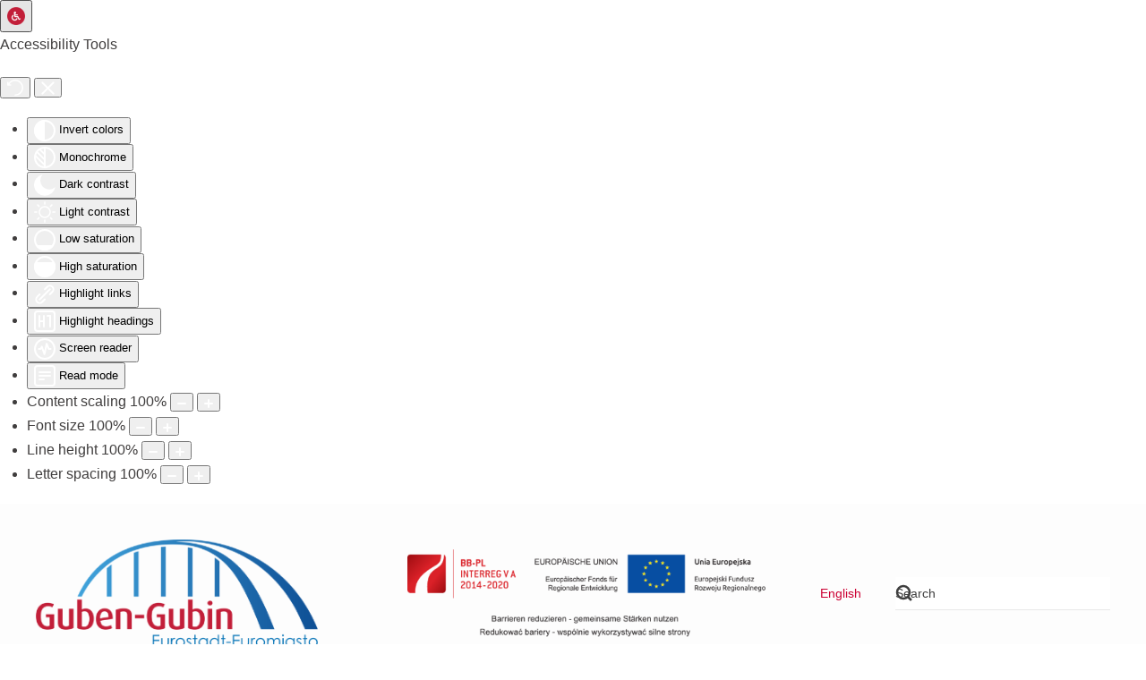

--- FILE ---
content_type: text/html; charset=utf-8
request_url: https://guben-gubin.eu/en/accessibility-declaration
body_size: 8076
content:
<!DOCTYPE html>
<html lang="en-gb" dir="ltr" vocab="https://schema.org/">
    <head>
        <meta http-equiv="X-UA-Compatible" content="IE=edge">
        <meta name="viewport" content="width=device-width, initial-scale=1">
        <link rel="shortcut icon" href="/images/LogosGrafiken/favicon-96x96.png">
        <link rel="apple-touch-icon" href="/images/LogosGrafiken/apple-icon-180x180.png">
        <meta charset="utf-8">
	<meta name="generator" content="CMS Guben">
	<title>Accessibility </title>
	<link href="https://guben-gubin.eu/barrierefreiheit" rel="alternate" hreflang="de-DE">
	<link href="https://guben-gubin.eu/pl/deklaracja-dostepnosci" rel="alternate" hreflang="pl-PL">
	<link href="https://guben-gubin.eu/en/accessibility-declaration" rel="alternate" hreflang="en-GB">
<link href="/media/vendor/awesomplete/css/awesomplete.css?1.1.5" rel="stylesheet" />
	<link href="/media/vendor/joomla-custom-elements/css/joomla-alert.min.css?0.2.0" rel="stylesheet" />
	<link href="/media/system/css/joomla-fontawesome.min.css?4.5.33" rel="preload" as="style" onload="this.onload=null;this.rel='stylesheet'" />
	<link href="/templates/yootheme_wbcguben/css/theme.12.css?1753954182" rel="stylesheet" />
	<link href="/templates/yootheme/css/theme.update.css?4.5.33" rel="stylesheet" />
	<link href="/templates/yootheme_wbcguben/css/custom.css?4.5.33" rel="stylesheet" />
	<link href="/media/plg_system_jcepro/site/css/content.min.css?86aa0286b6232c4a5b58f892ce080277" rel="stylesheet" />
	<link href="/media/mod_languages/css/template.min.css?0b7ff516b03aa5f44ff306fa323094cb" rel="stylesheet" />
	<link href="/plugins/system/djaccessibility/module/assets/css/accessibility.css?1.15" rel="stylesheet" />
	<style>.djacc--sticky.djacc-popup { margin: 20px 20px; }</style>
	<style>.djacc-popup .djacc__openbtn { width: 36px; height: 36px; }</style>
<script src="/media/vendor/skipto/js/skipto.min.js?4.1.7" defer></script>
	<script src="/media/vendor/awesomplete/js/awesomplete.min.js?1.1.5" defer></script>
	<script type="application/json" class="joomla-script-options new">{"skipto-settings":{"settings":{"skipTo":{"enableActions":false,"enableHeadingLevelShortcuts":false,"accesskey":"9","displayOption":"popup","buttonLabel":"Keyboard Navigation","buttonTooltipAccesskey":"Access key is $key","landmarkGroupLabel":"Landmarks","headingGroupLabel":"Page Outline","mofnGroupLabel":" ($m of $n)","headingLevelLabel":"Heading level","mainLabel":"Main","searchLabel":"Search","navLabel":"Navigation","regionLabel":"Region","asideLabel":"Aside","footerLabel":"Footer","headerLabel":"Header","formLabel":"Form","msgNoLandmarksFound":"No landmarks to skip to","msgNoHeadingsFound":"No headings to skip to","headings":"h1, h2, h3","landmarks":"main, nav, search, aside, header, footer, form"}}},"finder-search":{"url":"\/en\/component\/finder\/?task=suggestions.suggest&amp;format=json&amp;tmpl=component&amp;Itemid=103"},"joomla.jtext":{"ERROR":"Error","MESSAGE":"Message","NOTICE":"Notice","WARNING":"Warning","JCLOSE":"Close","JOK":"OK","JOPEN":"Open"},"system.paths":{"root":"","rootFull":"https:\/\/guben-gubin.eu\/","base":"","baseFull":"https:\/\/guben-gubin.eu\/"},"csrf.token":"e2f39b4558d09ee40aed1b2356c53e45"}</script>
	<script src="/media/system/js/core.min.js?37ffe4186289eba9c5df81bea44080aff77b9684"></script>
	<script src="/media/vendor/webcomponentsjs/js/webcomponents-bundle.min.js?2.8.0" nomodule defer></script>
	<script src="/media/com_finder/js/finder-es5.min.js?e6d3d1f535e33b5641e406eb08d15093e7038cc2" nomodule defer></script>
	<script src="/media/system/js/messages-es5.min.js?c29829fd2432533d05b15b771f86c6637708bd9d" nomodule defer></script>
	<script src="/media/system/js/joomla-hidden-mail-es5.min.js?b2c8377606bb898b64d21e2d06c6bb925371b9c3" nomodule defer></script>
	<script src="/media/com_finder/js/finder.min.js?a2c3894d062787a266d59d457ffba5481b639f64" type="module"></script>
	<script src="/media/system/js/joomla-hidden-mail.min.js?065992337609bf436e2fedbcbdc3de1406158b97" type="module"></script>
	<script src="/media/system/js/messages.min.js?7f7aa28ac8e8d42145850e8b45b3bc82ff9a6411" type="module"></script>
	<script src="/templates/yootheme/vendor/assets/uikit/dist/js/uikit.min.js?4.5.33"></script>
	<script src="/templates/yootheme/vendor/assets/uikit/dist/js/uikit-icons.min.js?4.5.33"></script>
	<script src="/templates/yootheme/js/theme.js?4.5.33"></script>
	<script src="/templates/yootheme_wbcguben/js/custom.js?4.5.33"></script>
	<script src="/plugins/system/djaccessibility/module/assets/js/accessibility.min.js?1.15"></script>
	<script>window.yootheme ||= {}; var $theme = yootheme.theme = {"i18n":{"close":{"label":"Close"},"totop":{"label":"Back to top"},"marker":{"label":"Open"},"navbarToggleIcon":{"label":"Open Menu"},"paginationPrevious":{"label":"Previous page"},"paginationNext":{"label":"Next Page"},"searchIcon":{"toggle":"Open Search","submit":"Submit Search"},"slider":{"next":"Next slide","previous":"Previous slide","slideX":"Slide %s","slideLabel":"%s of %s"},"slideshow":{"next":"Next slide","previous":"Previous slide","slideX":"Slide %s","slideLabel":"%s of %s"},"lightboxPanel":{"next":"Next slide","previous":"Previous slide","slideLabel":"%s of %s","close":"Close"}}};</script>
	<script type="application/ld+json">{"@context":"https://schema.org","@type":"BreadcrumbList","itemListElement":[{"@type":"ListItem","position":1,"item":{"@type":"WebPage","@id":"index.php?Itemid=103","name":"Home"}},{"@type":"ListItem","position":2,"item":{"name":"Accessibility "}}],"@id":"https://guben-gubin.eu/#/schema/BreadcrumbList/17"}</script>
	<script>new DJAccessibility( {"cms":"joomla","yootheme":true,"position":"custom","mobile_position":"sticky","layout":"popup","mobile_layout":"popup","align_position_popup":"top right","align_position_toolbar":"top center","align_mobile_position":"bottom right","breakpoint":"767","direction":"top right","space":"true","version":"dmVyc2lvbnBybw==","speech_pitch":"1","speech_rate":"1","speech_volume":"1","ajax_url":"?option=com_ajax&plugin=Djaccessibility&format=raw"} )</script>
	<link href="https://guben-gubin.eu/barrierefreiheit" rel="alternate" hreflang="x-default">

    </head>
    <body class=""><section class="djacc djacc-container djacc-popup djacc--hidden djacc--dark djacc--top-right">
			<button class="djacc__openbtn djacc__openbtn--custom" aria-label="Open accessibility tools" title="Open accessibility tools">
			<img src="/images/LogosGrafiken/accesibilty.png" alt="Open accessibility tools">
		</button>
		<div class="djacc__panel">
		<div class="djacc__header">
			<p class="djacc__title">Accessibility Tools</p>
			<button class="djacc__reset" aria-label="Reset" title="Reset">
				<svg xmlns="http://www.w3.org/2000/svg" width="18" height="18" viewBox="0 0 18 18">
					<path d="M9,18a.75.75,0,0,1,0-1.5,7.5,7.5,0,1,0,0-15A7.531,7.531,0,0,0,2.507,5.25H3.75a.75.75,0,0,1,0,1.5h-3A.75.75,0,0,1,0,6V3A.75.75,0,0,1,1.5,3V4.019A9.089,9.089,0,0,1,2.636,2.636,9,9,0,0,1,15.364,15.365,8.94,8.94,0,0,1,9,18Z" fill="#fff"/>
				</svg>
			</button>
			<button class="djacc__close" aria-label="Close accessibility tools" title="Close accessibility tools">
				<svg xmlns="http://www.w3.org/2000/svg" width="14.828" height="14.828" viewBox="0 0 14.828 14.828">
					<g transform="translate(-1842.883 -1004.883)">
						<line x2="12" y2="12" transform="translate(1844.297 1006.297)" fill="none" stroke="#fff" stroke-linecap="round" stroke-width="2"/>
						<line x1="12" y2="12" transform="translate(1844.297 1006.297)" fill="none" stroke="#fff" stroke-linecap="round" stroke-width="2"/>
					</g>
				</svg>
			</button>
		</div>
		<ul class="djacc__list">
			<li class="djacc__item djacc__item--contrast">
				<button class="djacc__btn djacc__btn--invert-colors" title="Invert colors">
					<svg xmlns="http://www.w3.org/2000/svg" width="24" height="24" viewBox="0 0 24 24">
						<g fill="none" stroke="#fff" stroke-width="2">
							<circle cx="12" cy="12" r="12" stroke="none"/>
							<circle cx="12" cy="12" r="11" fill="none"/>
						</g>
						<path d="M0,12A12,12,0,0,1,12,0V24A12,12,0,0,1,0,12Z" fill="#fff"/>
					</svg>
					<span class="djacc_btn-label">Invert colors</span>
				</button>
			</li>
			<li class="djacc__item djacc__item--contrast">
				<button class="djacc__btn djacc__btn--monochrome" title="Monochrome">
					<svg xmlns="http://www.w3.org/2000/svg" width="24" height="24" viewBox="0 0 24 24">
						<g fill="none" stroke="#fff" stroke-width="2">
							<circle cx="12" cy="12" r="12" stroke="none"/>
							<circle cx="12" cy="12" r="11" fill="none"/>
						</g>
						<line y2="21" transform="translate(12 1.5)" fill="none" stroke="#fff" stroke-linecap="round" stroke-width="2"/>
						<path d="M5.853,7.267a12.041,12.041,0,0,1,1.625-1.2l6.3,6.3v2.829Z" transform="translate(-0.778 -4.278)" fill="#fff"/>
						<path d="M3.2,6.333A12.006,12.006,0,0,1,4.314,4.622l9.464,9.464v2.829Z" transform="translate(-0.778)" fill="#fff"/>
						<path d="M1.823,10.959a11.953,11.953,0,0,1,.45-2.378l11.506,11.5v2.829Z" transform="translate(-0.778)" fill="#fff"/>
					</svg>
					<span class="djacc_btn-label">Monochrome</span>
				</button>
			</li>
			<li class="djacc__item djacc__item--contrast">
				<button class="djacc__btn djacc__btn--dark-contrast" title="Dark contrast">
					<svg xmlns="http://www.w3.org/2000/svg" width="24" height="24" viewBox="0 0 24 24">
						<path d="M12,27A12,12,0,0,1,9.638,3.232a10,10,0,0,0,14.13,14.13A12,12,0,0,1,12,27Z" transform="translate(0 -3.232)" fill="#fff"/>
					</svg>
					<span class="djacc_btn-label">Dark contrast</span>
				</button>
			</li>
			<li class="djacc__item djacc__item--contrast">
				<button class="djacc__btn djacc__btn--light-contrast" title="Light contrast">
					<svg xmlns="http://www.w3.org/2000/svg" width="24" height="24" viewBox="0 0 32 32">
						<g transform="translate(7 7)" fill="none" stroke="#fff" stroke-width="2">
							<circle cx="9" cy="9" r="9" stroke="none"/>
							<circle cx="9" cy="9" r="8" fill="none"/>
						</g>
						<rect width="2" height="5" rx="1" transform="translate(15)" fill="#fff"/>
						<rect width="2" height="5" rx="1" transform="translate(26.607 3.979) rotate(45)" fill="#fff"/>
						<rect width="2" height="5" rx="1" transform="translate(32 15) rotate(90)" fill="#fff"/>
						<rect width="2" height="5" rx="1" transform="translate(28.021 26.607) rotate(135)" fill="#fff"/>
						<rect width="2" height="5" rx="1" transform="translate(15 27)" fill="#fff"/>
						<rect width="2" height="5" rx="1" transform="translate(7.515 23.071) rotate(45)" fill="#fff"/>
						<rect width="2" height="5" rx="1" transform="translate(5 15) rotate(90)" fill="#fff"/>
						<rect width="2" height="5" rx="1" transform="translate(8.929 7.515) rotate(135)" fill="#fff"/>
					</svg>
					<span class="djacc_btn-label">Light contrast</span>
				</button>
			</li>
			
			<li class="djacc__item djacc__item--contrast">
				<button class="djacc__btn djacc__btn--low-saturation" title="Low saturation">
					<svg xmlns="http://www.w3.org/2000/svg" width="24" height="24" viewBox="0 0 24 24">
						<g fill="none" stroke="#fff" stroke-width="2">
							<circle cx="12" cy="12" r="12" stroke="none"/>
							<circle cx="12" cy="12" r="11" fill="none"/>
						</g>
						<path d="M0,12A12,12,0,0,1,6,1.6V22.394A12,12,0,0,1,0,12Z" transform="translate(0 24) rotate(-90)" fill="#fff"/>
					</svg>
					<span class="djacc_btn-label">Low saturation</span>
				</button>
			</li>
			<li class="djacc__item djacc__item--contrast">
				<button class="djacc__btn djacc__btn--high-saturation" title="High saturation">
					<svg xmlns="http://www.w3.org/2000/svg" width="24" height="24" viewBox="0 0 24 24">
						<g fill="none" stroke="#fff" stroke-width="2">
							<circle cx="12" cy="12" r="12" stroke="none"/>
							<circle cx="12" cy="12" r="11" fill="none"/>
						</g>
						<path d="M0,12A12.006,12.006,0,0,1,17,1.088V22.911A12.006,12.006,0,0,1,0,12Z" transform="translate(0 24) rotate(-90)" fill="#fff"/>
					</svg>
					<span class="djacc_btn-label">High saturation</span>
				</button>
			</li>
			<li class="djacc__item">
				<button class="djacc__btn djacc__btn--highlight-links" title="Highlight links">
					<svg xmlns="http://www.w3.org/2000/svg" width="24" height="24" viewBox="0 0 24 24">
						<rect width="24" height="24" fill="none"/>
						<path d="M3.535,21.92a5.005,5.005,0,0,1,0-7.071L6.364,12.02a1,1,0,0,1,1.415,1.413L4.95,16.263a3,3,0,0,0,4.243,4.243l2.828-2.828h0a1,1,0,1,1,1.414,1.415L10.607,21.92a5,5,0,0,1-7.072,0Zm2.829-2.828a1,1,0,0,1,0-1.415L17.678,6.364a1,1,0,1,1,1.415,1.414L7.779,19.092a1,1,0,0,1-1.415,0Zm11.314-5.657a1,1,0,0,1,0-1.413l2.829-2.829A3,3,0,1,0,16.263,4.95L13.436,7.777h0a1,1,0,0,1-1.414-1.414l2.828-2.829a5,5,0,1,1,7.071,7.071l-2.828,2.828a1,1,0,0,1-1.415,0Z" transform="translate(-0.728 -0.728)" fill="#fff"/>
					</svg>
					<span class="djacc_btn-label">Highlight links</span>
				</button>
			</li>
			<li class="djacc__item">
				<button class="djacc__btn djacc__btn--highlight-titles" title="Highlight headings">
					<svg xmlns="http://www.w3.org/2000/svg" width="24" height="24" viewBox="0 0 24 24">
						<rect width="2" height="14" rx="1" transform="translate(5 5)" fill="#fff"/>
						<rect width="2" height="14" rx="1" transform="translate(10 5)" fill="#fff"/>
						<rect width="2" height="14" rx="1" transform="translate(17 5)" fill="#fff"/>
						<rect width="2" height="7" rx="1" transform="translate(12 11) rotate(90)" fill="#fff"/>
						<rect width="2" height="5" rx="1" transform="translate(19 5) rotate(90)" fill="#fff"/>
						<g fill="none" stroke="#fff" stroke-width="2">
							<rect width="24" height="24" rx="4" stroke="none"/>
							<rect x="1" y="1" width="22" height="22" rx="3" fill="none"/>
						</g>
					</svg>
					<span class="djacc_btn-label">Highlight headings</span>
				</button>
			</li>
			<li class="djacc__item">
				<button class="djacc__btn djacc__btn--screen-reader" title="Screen reader">
					<svg xmlns="http://www.w3.org/2000/svg" width="24" height="24" viewBox="0 0 24 24">
						<g fill="none" stroke="#fff" stroke-width="2">
							<circle cx="12" cy="12" r="12" stroke="none"/>
							<circle cx="12" cy="12" r="11" fill="none"/>
						</g>
						<path d="M2907.964,170h1.91l1.369-2.584,2.951,8.363,2.5-11.585L2919,170h2.132" transform="translate(-2902.548 -158)" fill="none" stroke="#fff" stroke-linecap="round" stroke-linejoin="round" stroke-width="2"/>
					</svg>
					<span class="djacc_btn-label">Screen reader</span>
				</button>
			</li>
			<li class="djacc__item">
				<button class="djacc__btn djacc__btn--read-mode" title="Read mode" data-label="Disable Read mode">
					<svg xmlns="http://www.w3.org/2000/svg" width="24" height="24" viewBox="0 0 24 24">
						<g fill="none" stroke="#fff" stroke-width="2">
							<rect width="24" height="24" rx="4" stroke="none"/>
							<rect x="1" y="1" width="22" height="22" rx="3" fill="none"/>
						</g>
						<rect width="14" height="2" rx="1" transform="translate(5 7)" fill="#fff"/>
						<rect width="14" height="2" rx="1" transform="translate(5 11)" fill="#fff"/>
						<rect width="7" height="2" rx="1" transform="translate(5 15)" fill="#fff"/>
					</svg>
					<span class="djacc_btn-label">Read mode</span>
				</button>
			</li>
			<li class="djacc__item djacc__item--full">
				<span class="djacc__arrows djacc__arrows--zoom">
					<span class="djacc__label">Content scaling</span>
					<span class="djacc__bar"></span>
					<span class="djacc__size">100<span class="djacc__percent">%</span></span>
					<button class="djacc__dec" aria-label="Decrease content size" title="Decrease content size">
						<svg xmlns="http://www.w3.org/2000/svg" width="10" height="2" viewBox="0 0 10 2">
							<g transform="translate(1 1)">
								<line x1="8" fill="none" stroke="#fff" stroke-linecap="round" stroke-width="2"/>
							</g>
						</svg>
					</button>
					<button class="djacc__inc" aria-label="Increase content size" title="Increase content size">
						<svg xmlns="http://www.w3.org/2000/svg" width="10" height="10" viewBox="0 0 10 10">
							<g transform="translate(1 1)">
								<line y2="8" transform="translate(4)" fill="none" stroke="#fff" stroke-linecap="round" stroke-width="2"/>
								<line x1="8" transform="translate(0 4)" fill="none" stroke="#fff" stroke-linecap="round" stroke-width="2"/>
							</g>
						</svg>
					</button>
				</span>
			</li>
			<li class="djacc__item djacc__item--full">
				<span class="djacc__arrows djacc__arrows--font-size">
					<span class="djacc__label">Font size</span>
					<span class="djacc__bar"></span>
					<span class="djacc__size">100<span class="djacc__percent">%</span></span>
					<button class="djacc__dec" aria-label="Decrease font size" title="Decrease font size">
						<svg xmlns="http://www.w3.org/2000/svg" width="10" height="2" viewBox="0 0 10 2">
							<g transform="translate(1 1)">
								<line x1="8" fill="none" stroke="#fff" stroke-linecap="round" stroke-width="2"/>
							</g>
						</svg>
					</button>
					<button class="djacc__inc" aria-label="Increase font size" title="Increase font size">
						<svg xmlns="http://www.w3.org/2000/svg" width="10" height="10" viewBox="0 0 10 10">
							<g transform="translate(1 1)">
								<line y2="8" transform="translate(4)" fill="none" stroke="#fff" stroke-linecap="round" stroke-width="2"/>
								<line x1="8" transform="translate(0 4)" fill="none" stroke="#fff" stroke-linecap="round" stroke-width="2"/>
							</g>
						</svg>
					</button>
				</span>
			</li>
			<li class="djacc__item djacc__item--full">
				<span class="djacc__arrows djacc__arrows--line-height">
					<span class="djacc__label">Line height</span>
					<span class="djacc__bar"></span>
					<span class="djacc__size">100<span class="djacc__percent">%</span></span>
					<button class="djacc__dec" aria-label="Decrease line height" title="Decrease line height">
						<svg xmlns="http://www.w3.org/2000/svg" width="10" height="2" viewBox="0 0 10 2">
							<g transform="translate(1 1)">
								<line x1="8" fill="none" stroke="#fff" stroke-linecap="round" stroke-width="2"/>
							</g>
						</svg>
					</button>
					<button class="djacc__inc" aria-label="Increase line height" title="Increase line height">
						<svg xmlns="http://www.w3.org/2000/svg" width="10" height="10" viewBox="0 0 10 10">
							<g transform="translate(1 1)">
								<line y2="8" transform="translate(4)" fill="none" stroke="#fff" stroke-linecap="round" stroke-width="2"/>
								<line x1="8" transform="translate(0 4)" fill="none" stroke="#fff" stroke-linecap="round" stroke-width="2"/>
							</g>
						</svg>
					</button>
				</span>
			</li>
			<li class="djacc__item djacc__item--full">
				<span class="djacc__arrows djacc__arrows--letter-spacing">
					<span class="djacc__label">Letter spacing</span>
					<span class="djacc__bar"></span>
					<span class="djacc__size">100<span class="djacc__percent">%</span></span>
					<button class="djacc__dec" aria-label="Decrease letter space" title="Decrease letter space">
						<svg xmlns="http://www.w3.org/2000/svg" width="10" height="2" viewBox="0 0 10 2">
							<g transform="translate(1 1)">
								<line x1="8" fill="none" stroke="#fff" stroke-linecap="round" stroke-width="2"/>
							</g>
						</svg>
					</button>
					<button class="djacc__inc" aria-label="Increase letter space" title="Increase letter space">
						<svg xmlns="http://www.w3.org/2000/svg" width="10" height="10" viewBox="0 0 10 10">
							<g transform="translate(1 1)">
								<line y2="8" transform="translate(4)" fill="none" stroke="#fff" stroke-linecap="round" stroke-width="2"/>
								<line x1="8" transform="translate(0 4)" fill="none" stroke="#fff" stroke-linecap="round" stroke-width="2"/>
							</g>
						</svg>
					</button>
				</span>
			</li>
					</ul>
			</div>
</section>

        
        
        <div class="tm-page wbc-page">

                        


<div class="tm-header-mobile uk-hidden@m">


        <div uk-sticky cls-active="uk-navbar-sticky" sel-target=".uk-navbar-container">
    
        <div class="uk-navbar-container">

            <div class="uk-container uk-container-expand">
                <nav class="uk-navbar" uk-navbar="{&quot;container&quot;:&quot;.tm-header-mobile &gt; [uk-sticky]&quot;}">

                    
                                        <div class="uk-navbar-center">

                        
                                                    <a uk-toggle href="#tm-dialog-mobile" class="uk-navbar-toggle">

        
        <div uk-navbar-toggle-icon></div>

        
    </a>
                        
                    </div>
                    
                    
                </nav>
            </div>

        </div>

        </div>
    




        <div id="tm-dialog-mobile" uk-offcanvas="container: true; overlay: true" mode="slide">
        <div class="uk-offcanvas-bar uk-flex uk-flex-column">

                        <button class="uk-offcanvas-close uk-close-large" type="button" uk-close uk-toggle="cls: uk-close-large; mode: media; media: @s"><span class="uk-invisible">close</span></button>
            
                        <div class="uk-margin-auto-vertical uk-text-center">
                
<div class="uk-grid uk-child-width-1-1" uk-grid>    <div>
<div class="uk-panel" id="module-tm-2">

    
    <a href="https://guben-gubin.eu/en/" aria-label="Back to home" class="uk-logo">
    <picture>
<source type="image/webp" srcset="/templates/yootheme/cache/3e/logo_gg_mobil_dialog-3e4dcc82.webp 150w" sizes="(min-width: 150px) 150px">
<img alt loading="eager" src="/templates/yootheme/cache/e2/logo_gg_mobil_dialog-e2368e5c.png" width="150" height="58">
</picture></a>
</div>
</div>    <div>
<div class="uk-panel" id="module-148">

    
    
<ul class="uk-nav uk-nav-default uk-nav-center">
    
	<li class="item-114 uk-parent"><a href="/en/eurotown-projects">Eurotown projects</a>
	<ul class="uk-nav-sub">

		<li class="item-164"><a href="/en/eurotown-projects/two-town-halls-one-euro-town-stage-i" title="Two Town Halls - one Euro-Town. stage I ">Two Town Halls - one Euro-Town. stage I </a></li>
		<li class="item-167"><a href="/en/eurotown-projects/two-town-halls-one-euro-town-stage-ii" title="Two Town Halls - one Euro-Town. stage II ">Two Town Halls - one Euro-Town. stage II </a></li></ul></li>
	<li class="item-160 uk-parent"><a href="/en/discover-guben-gubin/cultural-register">Discover Guben - Gubin</a>
	<ul class="uk-nav-sub">

		<li class="item-161"><a href="/en/discover-guben-gubin/about-guben" title="Information about the city Guben"><div>About Guben<div class="uk-nav-subtitle">Things to know about the city</div></div></a></li>
		<li class="item-162"><a href="/en/discover-guben-gubin/about-gubin" title="Information about the city Gubin"><div>About Gubin<div class="uk-nav-subtitle">Things to know about the city</div></div></a></li>
		<li class="item-106"><a href="/en/discover-guben-gubin/cultural-register"><div>Cultural register<div class="uk-nav-subtitle">Virtual discovery tour of the cities of Guben and Gubin</div></div></a></li></ul></li>
	<li class="item-116"><a href="/en/industrial-location" title="Industrial location">Industrial location</a></li>
	<li class="item-117"><a href="/en/info-for-citizens">Info for citizens</a></li>
	<li class="item-118"><a href="/en/media-library">Media library</a></li></ul>

</div>
</div></div>
            </div>
            
                        <div class="uk-grid-margin uk-text-center">
                
<div class="uk-panel" id="module-184">

    
    

    <form id="search-184" action="/en/suche" method="get" role="search" class="uk-search js-finder-searchform uk-search-default uk-width-1-1"><span uk-search-icon class="uk-position-z-index"></span><input name="q" aria-label="search" class="js-finder-search-query uk-search-input" placeholder="Search" required type="search"></form>






</div>

            </div>
            
        </div>
    </div>
    
    
    

</div>





<div class="tm-header uk-visible@m" uk-header>






        <div class="tm-headerbar-default tm-headerbar tm-headerbar-top">
        <div class="uk-container uk-container-expand uk-flex uk-flex-middle">

                        <div class="uk-grid-medium uk-child-width-auto uk-flex-middle" uk-grid><div>
<div class="uk-panel wbc__dlogo uk-visible@m" id="module-152">

    
    
<div class="uk-margin-remove-last-child custom" ><p><a href="/en/" title="Startseite / Frontpage"><img src="/images/Logo.png" alt="Logo: Eurostadt Guben Gubin" width="315" height="120" dir="ltr" loading="eager" data-path="local-images:/Logo.png" /></a></p></div>

</div>
</div><div>
<div class="uk-panel wbc__dfoerderlogo uk-visible@m" id="module-145">

    
    
<div class="uk-margin-remove-last-child custom" ><p><img src="/images/LogosGrafiken/foerderhinweise_4c_web.png" alt="foerderhinweise 4c web" width="500" height="122" style="margin-left: 70px; margin-right: 70px;" role="presentation" loading="eager" data-path="local-images:/LogosGrafiken/Forderhinweise_4c_web.png"></p></div>

</div>
</div></div>
            
                        <div class="uk-margin-auto-left">
                <div class="uk-grid-medium uk-child-width-auto uk-flex-middle" uk-grid><div>
<div class="uk-panel uk-visible@m" id="module-116">

    
    
<div class="uk-panel mod-languages">

    
    
        <div class="uk-inline">

                                                                                                    <a tabindex="0">
                                        English                </a>
                            
            <div uk-dropdown="mode: click">
                <ul class="uk-nav uk-dropdown-nav">
                                                                    <li >
                            <a href="/de/barrierefreiheit">
                                                                Deutsch                            </a>
                        </li>
                                                                                            <li >
                            <a href="/pl/deklaracja-dostepnosci">
                                                                Polski                            </a>
                        </li>
                                                                                            <li class="uk-active">
                            <a href="https://guben-gubin.eu/en/accessibility-declaration">
                                                                English                            </a>
                        </li>
                                                            </ul>
            </div>

        </div>

    
    
</div>

</div>
</div><div>
<div class="uk-panel uk-visible@m" id="module-170">

    
    <div id="djacc"></div>
</div>
</div><div>
<div class="uk-panel" id="module-183">

    
    

    <form id="search-183" action="/en/suche" method="get" role="search" class="uk-search js-finder-searchform uk-search-default"><span uk-search-icon class="uk-position-z-index"></span><input name="q" aria-label="search" class="js-finder-search-query uk-search-input" placeholder="Search" required type="search"></form>






</div>
</div></div>
            </div>
            
        </div>
    </div>
    
    
                <div uk-sticky media="@m" cls-active="uk-navbar-sticky" sel-target=".uk-navbar-container">
        
            <div class="uk-navbar-container uk-navbar-primary">

                <div class="uk-container uk-container-expand uk-flex uk-flex-middle">
                    <nav class="uk-navbar uk-navbar-justify uk-flex-auto" uk-navbar="{&quot;align&quot;:&quot;center&quot;,&quot;container&quot;:&quot;.tm-header &gt; [uk-sticky]&quot;,&quot;boundary&quot;:&quot;.tm-header .uk-navbar-container&quot;}">

                                                <div class="uk-navbar-left">
                            
<ul class="uk-navbar-nav" id="module-114">
    
	<li class="item-114 uk-parent"><a href="/en/eurotown-projects">Eurotown projects <span uk-navbar-parent-icon></span></a>
	<div class="uk-drop uk-navbar-dropdown"><div><ul class="uk-nav uk-navbar-dropdown-nav">

		<li class="item-164"><a href="/en/eurotown-projects/two-town-halls-one-euro-town-stage-i" title="Two Town Halls - one Euro-Town. stage I ">Two Town Halls - one Euro-Town. stage I </a></li>
		<li class="item-167"><a href="/en/eurotown-projects/two-town-halls-one-euro-town-stage-ii" title="Two Town Halls - one Euro-Town. stage II ">Two Town Halls - one Euro-Town. stage II </a></li></ul></div></div></li>
	<li class="item-160 uk-parent"><a href="/en/discover-guben-gubin/cultural-register">Discover Guben - Gubin <span uk-navbar-parent-icon></span></a>
	<div class="uk-drop uk-navbar-dropdown"><div><ul class="uk-nav uk-navbar-dropdown-nav">

		<li class="item-161"><a href="/en/discover-guben-gubin/about-guben" title="Information about the city Guben"><div>About Guben<div class="uk-nav-subtitle">Things to know about the city</div></div></a></li>
		<li class="item-162"><a href="/en/discover-guben-gubin/about-gubin" title="Information about the city Gubin"><div>About Gubin<div class="uk-nav-subtitle">Things to know about the city</div></div></a></li>
		<li class="item-106"><a href="/en/discover-guben-gubin/cultural-register"><div>Cultural register<div class="uk-nav-subtitle">Virtual discovery tour of the cities of Guben and Gubin</div></div></a></li></ul></div></div></li>
	<li class="item-116"><a href="/en/industrial-location" title="Industrial location">Industrial location</a></li>
	<li class="item-117"><a href="/en/info-for-citizens">Info for citizens</a></li>
	<li class="item-118"><a href="/en/media-library">Media library</a></li></ul>

                        </div>
                        
                        
                    </nav>
                </div>

            </div>

                </div>
        
    



        <div id="tm-dialog" uk-offcanvas="container: true" mode="reveal">
        <div class="uk-offcanvas-bar uk-flex uk-flex-column">

            <button class="uk-offcanvas-close uk-close-large" type="button" uk-close uk-toggle="cls: uk-close-large; mode: media; media: @s"><span class="uk-invisible">close</span></button>

                        <div class="uk-margin-auto-bottom">
                
<div class="uk-panel" id="module-tm-1">

    
    <a href="https://guben-gubin.eu/en/" aria-label="Back to home" class="uk-logo">
    <picture>
<source type="image/webp" srcset="/templates/yootheme/cache/3e/logo_gg_mobil_dialog-3e4dcc82.webp 150w" sizes="(min-width: 150px) 150px">
<img alt loading="eager" src="/templates/yootheme/cache/e2/logo_gg_mobil_dialog-e2368e5c.png" width="150" height="58">
</picture></a>
</div>

            </div>
            
            
        </div>
    </div>
    
    
    


</div>

            
            <div id="module-151" class="builder"><!-- Builder #module-151 -->
<div class="uk-section-default uk-inverse-dark uk-section uk-padding-remove-vertical" tm-header-transparent-noplaceholder>
    
        
        
        
            
                
                    <div class="uk-grid tm-grid-expand uk-grid-row-collapse uk-child-width-1-1 uk-margin-remove-top uk-margin-remove-bottom">
<div class="uk-width-1-1">
    
        
            
            
            
                
                    <div class="uk-hr uk-margin-small uk-margin-remove-bottom uk-visible@l"></div>
<div class="wbc-margin-bottom uk-margin-medium uk-width-medium uk-margin-auto uk-text-center uk-hidden@m">
        <picture>
<source type="image/webp" srcset="/templates/yootheme/cache/74/Forderhinweise_4c_web-7448054f.webp 768w, /templates/yootheme/cache/80/Forderhinweise_4c_web-80103a25.webp 799w, /templates/yootheme/cache/5a/Forderhinweise_4c_web-5ae08ea8.webp 800w" sizes="(min-width: 800px) 800px">
<img src="/templates/yootheme/cache/9e/Forderhinweise_4c_web-9e1c459a.png" width="800" height="194" class="el-image" alt="Logo Förderhinweise" loading="eager">
</picture>    
    
</div>
                
            
        
    
</div></div>
                
            
        
    
</div></div>
<div class="tm-top uk-section-default uk-section-overlap uk-section uk-section-xsmall uk-padding-remove-bottom">

    
        
        
        
                        <div class="uk-container uk-container-large">
            
                
<div class="uk-panel" id="module-17">

    
    

<nav class="uk-margin-medium-bottom" aria-label="Breadcrumb">
    <ul class="uk-breadcrumb">
    
            <li>            <a href="/en/"><span>Home</span></a>
            </li>    
            <li>            <span aria-current="page">Accessibility </span>            </li>    
    </ul>
</nav>

</div>

                        </div>
            
        
    
</div>


            
            <div id="system-message-container" aria-live="polite"></div>

            <!-- Builder #template-VtFNZ6x5 -->
<div class="uk-section-default uk-section">
    
        
        
        
            
                                <div class="uk-container uk-container-large">                
                    <div class="uk-grid tm-grid-expand uk-child-width-1-1 uk-grid-margin">
<div class="uk-width-1-1">
    
        
            
            
            
                
                    
<h1 class="uk-text-primary">        Accessibility declaration    </h1>
                
            
        
    
</div></div>
                                </div>                
            
        
    
</div>
<div class="uk-section-default uk-section uk-section-large uk-padding-remove-top" uk-scrollspy="target: [uk-scrollspy-class]; cls: uk-animation-slide-top-medium; delay: 200;">
    
        
        
        
            
                                <div class="uk-container uk-container-large">                
                    <div class="uk-grid tm-grid-expand uk-grid-margin">
<div class="uk-width-2-3@m">
    
        
            
            
            
                
                    <div class="uk-panel uk-margin" uk-scrollspy-class><p>We (City of Guben), as the website operator, make every effort to design the website in accordance with the relevant accessibility regulations. The following legal regulations apply to us:</p>
<p>Barrier-free Information Technology Ordinance (BITV 2.0).</p>
<h3>Website</h3>
<p>This accessibility statement applies to the website <a href="https://www.guben-gubin.eu.">https://www.guben-gubin.eu.</a></p>
<h3>Date of publication of the website</h3>
<p>This website was published on 31.3.2023.</p>
<h3>Feedback and contact details</h3>
<p>Have you noticed any deficiencies in the accessibility of content on our website or do you have comments as well as questions about accessibility? Feel free to contact us at:</p>
<p>City of Guben<br />Gas street 4</p>
<p>03172 Guben</p>
<p>Phone: +49 (3561) 6871-0<br />Fax: +49 (3561) 6871-4000</p>
<p><a href="/en/contactform" title="zum Kontaktformular guben-gubin.eu">https://www.guben-gubin.eu/kontakt</a></p>
<h3>Status of compatibility with the requirements</h3>
<p>This website is not fully compliant with the accessibility requirements that apply to us. Specifically:</p>
<p>The interactive map is loaded from OpenStreetMap and not all parts are mouse-operable.</p>
<p>Texts are not available in easy language.</p>
<h3>Enforcement Procedure</h3>
<p>If you believe that you have been disadvantaged by an insufficiently accessible design of our website, you can contact the responsible enforcement body. You can reach them at:</p>
<p>Ministerium für Soziales, Gesundheit, Integration und Verbraucherschutz<br />Durchsetzungsstelle für digitale Barrierefreiheit<br />bei der Beauftragten der Landesregierung für die Belange der Menschen mit Behinderungen<br />Henning-von-Tresckow-Straße 2-13<br />14467 Potsdam</p>
<p>E-Mail: <joomla-hidden-mail  is-link="1" is-email="1" first="ZHVyY2hzZXR6dW5nLmJpdA==" last="bXNnaXYuYnJhbmRlbmJ1cmcuZGU=" text="ZHVyY2hzZXR6dW5nLmJpdEBtc2dpdi5icmFuZGVuYnVyZy5kZQ==" base="" >This email address is being protected from spambots. You need JavaScript enabled to view it.</joomla-hidden-mail></p>
<h3>Creation of this accessibility statement</h3>
<p>This statement was created on 03/31/2023.</p>
<p>The statement was last reviewed on 03/31/2023.</p>
<p>Translated with www.DeepL.com/Translator (free version)</p></div>
                
            
        
    
</div></div>
                                </div>                
            
        
    
</div>
<div class="uk-section-default uk-section">
    
        
        
        
            
                                <div class="uk-container">                
                    <div class="uk-grid tm-grid-expand uk-child-width-1-1 uk-grid-margin">
<div class="uk-width-1-1">
    
        
            
            
            
                
                    <hr>
<nav class="uk-text-center">
    <ul class="uk-pagination uk-margin-remove-bottom uk-flex-center" uk-margin>
    
        
                        <li>
                            <a href="/en/contactform"><span uk-pagination-previous></span> Prev</a>
            </li>

        
        
                        <li>
                            <a href="/en/imprint">Next <span uk-pagination-next></span></a>
            </li>

        
    
    </ul>
</nav>
                
            
        
    
</div></div>
                                </div>                
            
        
    
</div>

            
            <div id="module-109" class="builder"><!-- Builder #module-109 -->
<div class="uk-section-secondary uk-section">
    
        
        
        
            
                                <div class="uk-container uk-container-large">                
                    <div class="uk-grid-margin uk-container"><div class="uk-grid tm-grid-expand" uk-grid>
<div class="uk-width-1-3@m uk-text-center wbc__logo">
    
        
            
            
            
                
                    
<div class="uk-margin">
        <picture>
<source type="image/webp" srcset="/templates/yootheme/cache/f4/logo_weiss-f4eaad68.webp 475w, /templates/yootheme/cache/d2/logo_weiss-d28fec12.webp 476w" sizes="(min-width: 476px) 476px">
<img src="/templates/yootheme/cache/b2/logo_weiss-b25c5d55.png" width="476" height="182" class="el-image" alt loading="lazy">
</picture>    
    
</div>
                
            
        
    
</div>
<div class="uk-width-1-3@m">
    
        
            
            
            
                
                    <div>
            
        Gubin    
    
</div><div>
        Guben    </div>
                
            
        
    
</div>
<div class="uk-width-1-3@m wbc_contact_column">
    
        
            
            
            
                
                    
<div class="uk-margin uk-width-xlarge uk-margin-auto uk-text-center">
    
    
        
        
<a class="el-content uk-width-1-1 uk-button uk-button-default uk-flex-inline uk-flex-center uk-flex-middle" title="Contactform" href="/en/contactform">
        <span class="uk-margin-small-right" uk-icon="mail"></span>    
        Contactform    
    
</a>


        
    
    
</div>

                
            
        
    
</div></div></div>
                                </div>                
            
        
    
</div></div>

            <!-- Builder #footer -->
<div class="uk-section-default uk-section">
    
        
        
        
            
                                <div class="uk-container uk-container-large">                
                    <div class="uk-grid tm-grid-expand uk-grid-margin" uk-grid>
<div class="uk-width-1-3@m uk-visible@m">
    
        
            
            
            
                
                    <div>
<div class="uk-panel" id="module-142">

    
    
<ul class="uk-nav uk-nav-secondary uk-nav-divider">
    
	<li class="item-114"><a href="/en/eurotown-projects">Eurotown projects</a></li>
	<li class="item-160"><a href="/en/discover-guben-gubin/cultural-register">Discover Guben - Gubin</a></li>
	<li class="item-116"><a href="/en/industrial-location" title="Industrial location">Industrial location</a></li>
	<li class="item-117"><a href="/en/info-for-citizens">Info for citizens</a></li>
	<li class="item-118"><a href="/en/media-library">Media library</a></li></ul>

</div>
</div>
                
            
        
    
</div>
<div class="uk-width-2-3@m">
    
        
            
            
            
                
                    
<div class="uk-margin uk-width-large@s uk-margin-auto">
        <picture>
<source type="image/webp" srcset="/templates/yootheme/cache/74/Forderhinweise_4c_web-7448054f.webp 768w, /templates/yootheme/cache/80/Forderhinweise_4c_web-80103a25.webp 799w, /templates/yootheme/cache/5a/Forderhinweise_4c_web-5ae08ea8.webp 800w" sizes="(min-width: 800px) 800px">
<img src="/templates/yootheme/cache/9e/Forderhinweise_4c_web-9e1c459a.png" width="800" height="194" class="el-image" alt loading="lazy">
</picture>    
    
</div>
                
            
        
    
</div></div><div class="uk-grid tm-grid-expand uk-child-width-1-1 uk-grid-margin">
<div class="uk-width-1-1">
    
        
            
            
            
                
                    <hr><div class="uk-panel uk-margin"><div class="uk-grid tm-grid-expand uk-grid-margin" uk-grid>
<div class="uk-width-3-4@m">
    
        
            
            
            
                
                    <div>
<div class="uk-panel" id="module-176">

    
    
<ul class="uk-subnav uk-subnav uk-subnav-divider" uk-dropnav="{&quot;boundary&quot;:&quot;false&quot;,&quot;container&quot;:&quot;body&quot;}">
    
	<li class="item-254"><a href="/en/data-privacy">Data privacy</a></li>
	<li class="item-251"><a href="/en/imprint">Imprint</a></li>
	<li class="item-255 uk-active"><a href="/en/accessibility-declaration">Accessibility </a></li></ul>

</div>
</div>
                
            
        
    
</div>
<div class="js-sticky uk-width-1-4@m uk-position-relative">
    
        
            
            
            
                                <div class="uk-panel uk-position-z-index" uk-sticky="end: !.js-sticky; media: @m;">                
                    <div>
<div class="uk-panel" id="module-179">

    
    
<div class="uk-margin-remove-last-child custom" ><div class="uk-child-width-expand uk-flex-inline uk-flex-middle uk-grid" uk-grid="">       
 <div> <a href="#" title="back to top" uk-totop="" uk-scroll="" aria-label="Back to top" class="uk-icon uk-icon-button" uk-icon="ratio: 2">
<svg width="18" height="10" viewBox="0 0 18 10" xmlns="http://www.w3.org/2000/svg" aria-hidden="true"><polyline fill="none" stroke="#000" stroke-width="1.2" points="1 9 9 1 17 9 "></polyline></svg></a>  </div>
<div class="uk-flex-first uk-width-auto uk-first-column"> <div class="el-title uk-text-small">to top</div> </div></div></div>

</div>
</div>
                                </div>                
            
        
    
</div></div></div>
                
            
        
    
</div></div>
                                </div>                
            
        
    
</div>
        </div>

        
        

    </body>
</html>


--- FILE ---
content_type: text/css
request_url: https://guben-gubin.eu/templates/yootheme_wbcguben/css/custom.css?4.5.33
body_size: 2332
content:
:root {
    --blau-80: rgba(0, 102, 153, .8);
    --blau-60: rgba(0, 102, 153, .6);
    --blau-90: rgba(0, 102, 153, .9);
    --rot-80: rgba(204, 0, 51, .8);
    --rot-60: rgba(204, 0, 51, .6);
    --rot-90: rgba(204, 0, 51, .9);
    --rot-40: rgba(204, 0, 51, .4);
    --rot: rgba(204, 0, 51, 1);
    --blau: rgba(0, 102, 153, 1);
}

/* Custom css Guben Gubin 
@font-face {
	font-family: 'gothic';
	src: url('../fonts/gothic.eot');
	src: local('gothic'), url('../fonts/gothic.woff') format('woff'), url('../fonts/gothic.ttf') format('truetype');
}*/

html {
    font-family: "Arial, Helvetica Neue",Helvetica, sans-serif;
    font-size: 16px;
    font-weight: normal;
    line-height: 1.7;
    -webkit-text-size-adjust: 100%;
    -moz-osx-font-smoothing: grayscale;
    text-rendering: optimizeLegibility;
}

/* Anpassung Yootheme Farbe Hell */
.tm-toolbar-default, 
.uk-card-secondary.uk-card-body, 
.uk-card-secondary > :not([class*="uk-card-media"]), 
.uk-light, 
.uk-offcanvas-bar, .uk-overlay-primary, 
.uk-section-primary:not(.uk-preserve-color), 
.uk-section-secondary:not(.uk-preserve-color), 
.uk-tile-primary:not(.uk-preserve-color), 
.uk-tile-secondary:not(.uk-preserve-color) {
    color: rgba(255,255,255,1);
}

/* The animation code */
@keyframes wbc__container_right {
      from {right: 0px;}
      to {right: 20px;}
}

a:focus-visible {
    outline: 2px solid #010101 !important;
  }  

/* search icon  */



/* Header fixierte Button rechts */
.wbc__nav_right_fix {
    right: -700px;
}
.wbc__nav_right_fix .uk-card-body { 
    padding: 10px;
}
.wbc__nav_right_fix img {
    max-width: 60px;
    padding-right: 10px;
}
.wbc__nav_right_fix .uk-card-secondary {
    background: var(--blau-90);
}
.wbc__nav_right_fix .uk-card-primary {
    background: var(--rot-90);
}
.wbc__nav_right_fix a:link,
.wbc__nav_right_fix a:visited {
    text-decoration: none;
    color: white;
}
.wbc__nav_right_fix a:hover,
.wbc__nav_right_fix a:focus {
    text-decoration: none;
} 
.wbc__nav_right_fix .uk-h4 {
    font-size: 36px;
    line-height: 42px;
    margin-bottom: 5px;
    color: white;
}
@media (min-width: 1200px){
    .wbc__nav_right_fix {
        right: -200px;
    }
    .wbc__nav_right_fix .uk-card-body { 
        padding-right: 100px;
        padding-left: 20px;
        width: 500px;
        position: relative;
        right:0px;
       
    }
    .wbc__nav_right_fix .uk-card-body:hover,
    .wbc__nav_right_fix .uk-card-body:focus {
        animation-name: wbc__container_right;
        animation-duration: .8s;
    }
}

/* Header */
.tm-headerbar.tm-headerbar-top.uk-dark {
    background-color: rgba(255,255,255,.8);
}
.uk-navbar-container.uk-navbar-primary.uk-navbar-transparent.uk-dark {
    background-color: var(--rot,#CC0033);
}
.tm-headerbar-top .uk-margin-auto-left .uk-grid-medium > div {
    padding-left: 15px;
}
@media (max-width:1200px){

    
    .tm-headerbar-top .wbc__dlogo { 
        max-width: 200px
    }
}
@media (max-width:1280px){

    .tm-headerbar-top .wbc__dfoerderlogo {
        max-width: 400px;
    }

}

/* Sprachswitcher */
.mod-languages .uk-dropdown {
    z-index: 1050;
}
.wbc-margin-bottom {
    margin-bottom: 30px !important;
}
/* Search Icon */
.uk-search-toggle {
	background-color: var(--rot, #CC0033);
	padding: .5rem;
	border-radius: 50%;
	border: 1px solid var(--rot, #CC0033);
}
.uk-search-toggle:hover {
	background-color: #fff;
}

/* Navbar nav */


.uk-navbar-nav > li {
    border-right: 1px solid rgba(255,255,255,0.5);
}
.uk-navbar-nav > li > a {
    padding-top: 5px; 
    padding-bottom: 5px;
} 
.uk-navbar-nav a:focus-visible {
    outline: 2px solid #010101 !important;
  }  
.uk-navbar-nav > li:last-child  {
    border: none;
}
@media ( max-width: 960px ){
    .uk-navbar-container:not(.uk-navbar-transparent) {
        background: white;
        color: var(--color,#333)
    }
}
@media (max-width: 1400px ) {
    .uk-navbar-primary .uk-navbar-nav > li > a {
        font-size: 16px;
    }
}


/* Dropdown */
.uk-navbar-dropdown-nav li:not(:last-child) {
	border-bottom: 1px solid rgba(255, 255, 255, .4);
}

/* Offcanvas Navbar */
.tm-header-mobile a.uk-logo {
    max-width: 180px;
}
.tm-header-mobile .uk-navbar { position: relative;}
.tm-header-mobile .uk-navbar-center { position: static;}
.tm-header-mobile .uk-navbar-center .uk-navbar-toggle { 
    position: absolute;
    left: 0px;
}
.tm-header-mobile .wbc__navbar-mobil .uk-position-right {
    top: 10px;
    max-width:30% !important;
}
.tm-header-mobile .uk-navbar-item[id*="module-"] {
    position: static;
}
.tm-header-mobile .uk-navbar-item { padding: 0px; }
.tm-header-mobile .uk-navbar-item img { padding-top: 5px; padding-bottom: 5px;}

/* Slider card-primary highlights */

.wbc__highlights .uk-card-primary h2,
.wbc__highlights .uk-card-primary h3,
.wbc__highlights .uk-card-primary h4,
.wbc__highlights .uk-card-primary h5
{ 
    color: #ffffff;
}
@media ( min-width: 961px ) {
    .wbc__highlights .uk-card-media-top .uk-inline-clip {
         max-height: 150px;
         height: 150px
    }
}

@media ( min-width: 1270px ) {
    .wbc__highlights .uk-card-media-top .uk-inline-clip {
         max-height: 150px;
         height: 150px;
    }
}

/* footer */
@media ( max-width: 1200px ) {
    .uk-grid-margin.wbc_contact_column { margin-top: 15px; }
    .wbc__contact_btn .uk-button { width: 100%; }
    .wbc__logo img {
        max-width: 250px;
    }
}
.wbc_totop_btn { 
    position: absolute;
    right: 10px;
}


/* DJ Accessibilty Tool */

.djacc-popup.djacc--top-left.djacc--direction .djacc__panel, 
.djacc-popup.djacc--top-right .djacc__panel {
    z-index: 9999;
}


/* Map */

.leaflet-marker-icon.wbc-higlight {
    -webkit-filter: brightness(1.5);
    filter: brightness(1.5);
}

.leaflet-marker-icon:hover {
    -webkit-filter: brightness(1.5);
    filter: brightness(1.5);
}

.leaflet-container .uk-button-secondary:link,
.leaflet-container .uk-button-secondary:visited
{
    color: #ffffff;
}
.leaflet-container .uk-button-secondary:hover,
.leaflet-container .uk-button-secondary:focus
{
   color: var(--blau);
   background-color: #ffffff;
   border-color: var(--blau);
}

.leaflet-container .leaflet-popup-content:focus-visible {
        outline: 2px solid #010101 !important;
}

/* Marker Farben */

.marker-cluster-large {
    background-color: rgb(96, 4, 4);;
}
.marker-cluster-large div {
    background-color: rgba(167, 9, 9, 0.6);
    color: #ffffff;
    font-weight: 600;
}   
.marker-cluster-medium {
    background-color: var(--rot);
}
.marker-cluster-medium div {
    background-color: rgba(79, 27, 7, 0.4);
    color: #ffffff;
    font-weight: 600;
}
.marker-cluster-small {
    background-color: rgba(118, 187, 221, 0.6);
}
.marker-cluster-small div {
    background-color:  var(--blau);
    color: #ffffff;
    font-weight: 600;
}

@media (max-width: 768px ) {
    .leaflet-container .leaflet-popup-content-wrapper {
        max-width: 250px;
    }

}

/* accordion Links neben der Map */


#Marker-Nav .el-item:before {
    max-height: 32px;
    padding: 1rem;
    display: block;
    float: left;
}

#Marker-Nav .el-item:first-child:before {
    content: url("../../../images/karten-icons/marker_sightseein_star_weiss.png");
}
#Marker-Nav .el-item:nth-child(2):before {
    content: url("../../../images/karten-icons/marker_weiss_sightseeing.png");
}
#Marker-Nav .el-item:nth-child(3):before {
    content: url("../../../images/karten-icons/marker_weiss_historisch.png");
}
#Marker-Nav .el-item:nth-child(4):before {
    content: url("../../../images/karten-icons/marker_weiss_wandern.png");
}

#Marker-Nav .uk-accordion .el-item {
    color: white;
    background-color: var(--rot);
    margin-top: 0px;
    clear: both;
}

#Marker-Nav .uk-accordion > :nth-child(n+2) {
    margin-top: 0;
    padding-top:0;
  }
#Marker-Nav .uk-accordion .el-title {
    padding: 1rem;
    color: white;
    text-transform: uppercase;
    font-weight: 400;
    font-size: 24px;
}
#Marker-Nav .uk-accordion .el-content { padding:1rem; background-color: white; }
#Marker-Nav .el-item .el-content {
    max-height: 0px;
    height: 0px;
}
#Marker-Nav .el-item.uk-open .el-content {
    max-height: 100vh;
    height: calc( 100vh - 400px );
    overflow-y: scroll;
}
#Marker-Nav .uk-accordion .tm-child-list-divider > ul > :nth-child(n+2),
#Marker-Nav .uk-accordion .uk-list-divider > :nth-child(n+2) {
    padding-top: 30px;
  }
#Marker-Nav .uk-accordion .uk-description-list p {
    margin-bottom: 5px;
    margin-top: 5px;
}
#Marker-Nav .uk-accordion .uk-description-list dt { 
    color: var(--blau);
    font-size: 16px;
}
#Marker-Nav .uk-accordion .uk-description-list dd { 
    font-size: 16px;
}
.wbc__obj_marker:link,
.wbc__obj_marker:visited {
    text-decoration: underline;
}
.wbc__obj_marker:hover,
.wbc__obj_marker:focus {
    text-decoration: none;
}
@media (max-width: 768px ) {
    #Marker-Nav .el-item:before {
        padding: 1rem .5rem
    }
    #Marker-Nav .uk-accordion .el-title {
        font-size: 16px;
        padding: 1rem .5rem 1rem 0rem;
    }
    #Marker-Nav .uk-accordion-title::before {
        width: 1.2em;
        height: 1.2em;
        margin-left: 8px;
    }
}
@media (max-width: 960px) {
    #gg-map-front > div.uk-first-column {
        padding-left: 30px;
        padding-right: 30px;
    }
    #Marker-Nav > div {
        min-height: auto !important;
    }
}

/* Map mit Route */

.wbc__gpxtrack > span > p {
    margin-left: 0px;
    margin-right: 0px;
}
.wbc__gpxtrack .leaflet-marker-icon {
    width: 25px !important;
    height: 35px !important;
}

--- FILE ---
content_type: text/javascript
request_url: https://guben-gubin.eu/templates/yootheme_wbcguben/js/custom.js?4.5.33
body_size: 2103
content:
'use strict';

var DomReady = (callback) => {
	if (document.readyState != 'loading') callback();
	else document.addEventListener('DOMContentLoaded', callback);
}


DomReady(() => { 
    
    var CurrentMarker = [];
    // alle Marker aus dem Accordion Element
    var MapMarkers        = document.querySelectorAll(".wbc__obj_marker");
    var wbcpopup;
    // Uikit Map Object 
    var MapId             = document.querySelector(".MapGG");
    // aktuell ausgewählter Marker
    var wbcAccMarker;

    if ( MapId != null  ) {
        var UIwbcmap          = UIkit.map('#'+MapId.id);
        MapId.addEventListener("keydown", (ev) => {
            if (ev.keyCode == 13 ) { // Enter-Taste == 13
                _wbcmap.on('popupopen', function() {
                    WbcElementFocus(document.querySelector(".leaflet-popup-pane .leaflet-popup-content"));
                });
                _wbcmap.on('popupclose', function() {
                    _wbcmap.setZoom(12);
                    WbcElementFocus(wbcAccMarker);
                });  
            }  
        });
    }
      
    
    // Marker im Accordion Element
    if ( MapMarkers.length > 0 ) {
        // alle Marker der Karte
        var wbcMarkerlist     = UIwbcmap.map.markers; // alle Marker 
        let k; 

        for (let i=0; i < MapMarkers.length; i++) {
            
            let m = MapMarkers[i];
            /* 
            geklickten Link Koordinaten ermitteln den Marker aus UIKit Map Objekt 
            Öffnet das PopUp
            */
            m.addEventListener("click", (ev) => {
                ev.preventDefault();
                getCurrentMarker(m); 
            });

            /* 
            Tastatur Event Link Koordinaten ermitteln den Marker aus UIKit Map Objekt 
            Öffnet das PopUp
            */
            m.addEventListener("keydown", (ev) => {
                if (ev.keyCode == 13 ) { // Enter-Taste == 13
                    ev.preventDefault();
                    //console.log(ev);
                    getCurrentMarker(m); 
                }
                return;
            }); 
        
        }             

    } 
      
// Barrirefreiheit Icons aria-hidden true 
    var Icons  = document.querySelectorAll(".uk-icon svg");
    if ( Icons.length > 0 ){
            for (let i=0; i < Icons.length; i++) {
                let icon = Icons[i];
                icon.setAttribute("aria-hidden", "true");
            }
    }
    

    // *************************************************************
    // Funktion: Aktueller Marker anhand der Koordinaten im Link.
    // *************************************************************
    let  getCurrentMarker = function(m){
        wbcAccMarker = m;
        let koordinates = m.getAttribute("data-koordinaten").split(",");
        if ( L.DomUtil.get(MapId) != null ) { 
            //console.log(markerList);
            for ( let i=0; i<wbcMarkerlist.length; i++ ) { // Array mit allen Markern der Map
                if ( wbcMarkerlist[i].lat == koordinates[0] && wbcMarkerlist[i].lng == koordinates[1]  ) {
                    CurrentMarker = wbcMarkerlist[i];
                    GoCurrentMarker(CurrentMarker );
                    return;
                }
            }
        }
        return false;
    } 
    
    // *************************************************************
    // Funktion: Öffnet das Popup
    // *************************************************************
   
    let GoCurrentMarker = function(clicked_marker){
 
        var latlng     = L.latLng(clicked_marker.lat, clicked_marker.lng); 
       // console.log(marker);
        WbcOpenPopUp( latlng ); 
        return;        
    }         
    
    
    // *************************************************************
    // Funktion: Öffne das Popup des Markers
    // wbcLayer = das Marker Object des geklickten Markers
    // latlng   = Koordinaten Object
    // *************************************************************

    let  WbcPopUp = function( wbcLayer, latlng ){
        UIkit.scroll().scrollTo('#'+MapId.id);
        _wbcmap.setView( latlng, 18 );
        _wbcmap.panTo( latlng, {
            animate: true
        });
        let wbcPopupContent = wbcLayer.getPopup();
        wbcLayer.bindPopup(wbcPopupContent).openPopup();
        WbcElementFocus(document.querySelector(".leaflet-popup-pane .leaflet-popup-content"));
        return;
    }


    // *************************************************************
    // Funktion: Öffne PopUp
    // latlng = Koordinaten Object des geklickten Objekts
    // layers._featureGroup ist nur gesetzt, wenn Clustering aktiv
    //                      und beinhaltet die Cluster Gruppe
    // *************************************************************
    let WbcOpenPopUp = function( latlng ){
       
        //let layer;
        var layers = [];
        let wbcLayer = []; 
        let wbcAllLayers = _wbcmap._layers;
        var wbcZoom      = _wbcmap.getZoom();
        //console.log( wbcZoom ); 
        _wbcmap.setView( latlng, 18);
        
        //console.log(layers);
        if ( UIwbcmap.map.clustering == true ) { 
            //clustering aktiv
            for ( let key in wbcAllLayers )  {  
                layers = wbcAllLayers[key];
                if ( layers._featureGroup ) { 

                    // Layers  sind geclustert  
                    layers._featureGroup.eachLayer(function (layer) {
                        // Marker in Cluster
                        if ( layer._childCount && layer._childCount > 0 ) { 
                            let wbcChildMarkers = layer.getAllChildMarkers();
                            for (let i=0; i<wbcChildMarkers.length; i++  ){
                                if (wbcChildMarkers[i]._latlng.lat == latlng.lat && wbcChildMarkers[i]._latlng.lng == latlng.lng) {
                                    wbcLayer = wbcChildMarkers[i]; 
                                  
                                    if ( wbcLayer.__parent && wbcLayer.__parent._zoom == 18 ) {
                                        layers.zoomToShowLayer(wbcLayer , function () {
                                            WbcPopUp(wbcLayer, latlng);
                                            return;
                                        });
                                    }
                                }
                            }
                        }  else {
                            if (layer._latlng.lat == latlng.lat && layer._latlng.lng == latlng.lng) {
                                wbcLayer = layer;
                                //console.log(wbcLayer);
                                WbcPopUp(wbcLayer, latlng);
                                return; 
                            }
                        }
                    })
                break;       
                }
            } 
        return;   
        } 
        
        if ( UIwbcmap.map.clustering == false ) { 
            // kein clustering
            for ( let key in wbcAllLayers )  {  
                layer = wbcAllLayers[key];
                if ( !layer._url ) {
                    if (layer._latlng.lat == latlng.lat && layer._latlng.lng == latlng.lng) {
                        wbcLayer = layer; 
                        //console.log(wbcLayer);
                        WbcPopUp(wbcLayer, latlng);
                        return;
                    }
                }
            }
        return;
        } 
        
        
    }


    // *************************************************************
    // Funktion: Setze den Focus in das geöffnete Popup 
    // für die Barrierefreiheit der Map.
    // *************************************************************
    let WbcElementFocus = function(wbcpopup){
        //let wbcpopup = document.querySelector(".leaflet-popup-pane .leaflet-popup-content");
        if (wbcpopup != null ) {
            wbcpopup.setAttribute("tabindex","-1")
            wbcpopup.focus();
        }
    }           

    // *************************************************************
    // Funktion: Marker Array der Yootheme Karte in Objekt 
    // *************************************************************
    /*let  WbcMarker = function(marker){
        wbcmap = _mapsPlaceholder[0];
        var wbcMarkerArr = new Array();
        for ( let i2=0; i2 < marker.length; i2++ ) {
            let latlng = new L.latLng(marker[i2].lat, marker[i2].lng);
            let mIcon = L.icon({
                iconUrl: marker[i2].icon,
                iconSize: marker[i2].iconSize,
                iconAnchor: marker[i2].iconAnchor,
            });
            let m = new L.marker(latlng, { icon:mIcon, title: marker[i2].title, alt:marker[i2].title });
            wbcMarkerArr.push(m);
            wbcmap.addLayer(m);
        }
        return wbcMarkerArr;
    }*/

    // *************************************************************
    // Funktion: Tausche das Marker Icon
    // *************************************************************
    /*let  WbcChangeMarker = function(clicked_marker, latlng){

        let wbciconurl = clicked_marker.icon;
        
        if ( clicked_marker.wbciconactive.length != 0 ) {
            wbciconurl = clicked_marker.wbciconactive;
        }
            var cIcon = L.icon({
                iconUrl: wbciconurl,
                iconSize: clicked_marker.iconSize,
                iconAnchor: clicked_marker.iconAnchor,
            });
            let layerObj = L.marker(latlng,{ icon:cIcon, title:clicked_marker.title, alt:clicked_marker.title }).addTo(wbcmap);
            
            return layerObj;
        
    }*/

});

